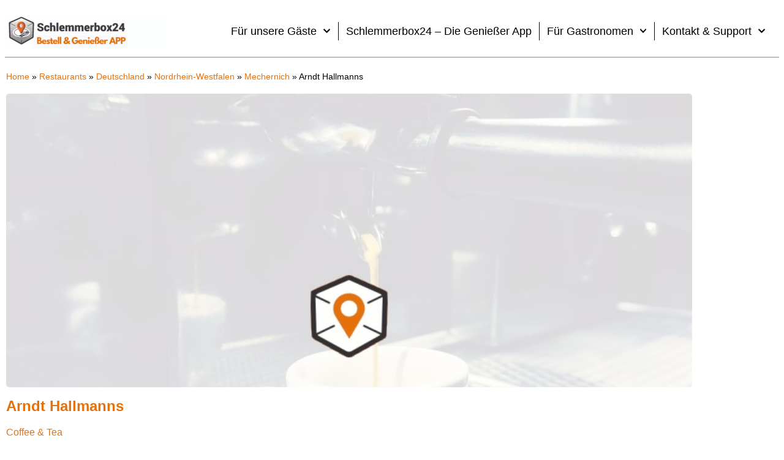

--- FILE ---
content_type: application/javascript
request_url: https://prism.app-us1.com/?a=28861020&u=https%3A%2F%2Fschlemmerbox24.de%2Fplaces%2Farndt-hallmanns%2F
body_size: 124
content:
window.visitorGlobalObject=window.visitorGlobalObject||window.prismGlobalObject;window.visitorGlobalObject.setVisitorId('7a3f0636-e67a-45d5-9f06-f7246159ae07', '28861020');window.visitorGlobalObject.setWhitelistedServices('tracking', '28861020');